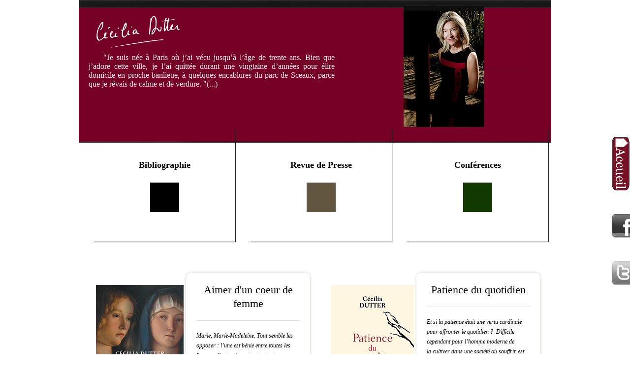

--- FILE ---
content_type: text/html
request_url: https://cecilia-dutter.fr/bibliographie.html
body_size: 6251
content:
<!DOCTYPE HTML>
<html>
<head>
<meta charset="utf-8">
<title>Bibliographie</title>
<link href="css/style.css" rel="stylesheet" type="text/css">
<link href="css/biblio.css" rel="stylesheet" type="text/css">
<link rel="icon" href="http://cecilia-dutter.fr/fav.png" />
<meta http-equiv="X-UA-Compatible" content="chrome=1">
        <meta name="description" content="Cécilia Dutter Auteur" />
        <meta name="keywords" lang="fr" content="auteur, critique littéraire, service littéraire, revue littéraire, lame de fond, La dame de ses pensées, des échappées belles, Et que le désir soit, Etty Hillesum, Une présence incertaine, Camille Laurens, le salon littéraire, le magazine des livres, Conseils de séduction à l'usage des hommes de mauvaise volonté, Zeina Bacha Posh, Patience du quotidien, l'amoureuse, Aimer d'un coeur de femme" />
        <meta http-equiv="Content-Language" content="fr" />
        <meta http-equiv="Content-Script-Type" content="text/javascript" />
        <meta name="author" content="ekind agence de communication" />
  		<meta name="viewport" content="width=device-width, initial-scale=1.0" />

<!--[if lt IE 9]>
 <script src="js/html5shiv.js"></script>

 <script src="js/html5shiv-printshiv.js"></script>
 <![endif]-->
<script type="text/javascript">

  var _gaq = _gaq || [];
  _gaq.push(['_setAccount', 'UA-35364168-1']);
  _gaq.push(['_trackPageview']);

  (function() {
    var ga = document.createElement('script'); ga.type = 'text/javascript'; ga.async = true;
    ga.src = ('https:' == document.location.protocol ? 'https://ssl' : 'http://www') + '.google-analytics.com/ga.js';
    var s = document.getElementsByTagName('script')[0]; s.parentNode.insertBefore(ga, s);
  })();

</script>
<script src="free_validation.js"></script>
<link href="css/screen.css" rel="stylesheet" type="text/css">

</head>

<body>
<div class="pagecontainer">
<div class="cssfloatmenu3">
<a href="http://cecilia-dutter.fr" title="accueil"><img src="images/accueil.png" width="36" height="110" alt="accueil"></a><br><br><A href="http://www.facebook.com/sharer.php?u=www.cecilia-dutter.fr&t=Cécila Dutter"><IMG border=0 alt=FACEBOOK align=top src="images/fb.png" width=36 height=36></A><br><br><a href="http://twitter.com/share?url=http://cecilia-dutter.fr&text=Cécila Dutter" class="twitter-share-button" data-url="http://www.cecilia-dutter.fr" data-via="Cécila Dutter"><IMG border=0 alt=TWITTER align=top src="images/tw.png" width=36 height=36></A></div>

<header>

  <div class="enter">
    <div class="steeps">
      <h1><a href="index.html" title="accueil"><img src="images/cecilia-ok.png" width="207" height="82" border="0"></a></h1>
      
      <p>"Je suis née à Paris où j’ai vécu jusqu’à l’âge de trente ans. Bien que j’adore cette ville, je l’ai quittée durant une vingtaine d’années pour élire domicile en proche banlieue, à quelques encablures du parc de Sceaux, parce que je rêvais de calme et de verdure. "(...)</p>
    
      <div class="readm"></div></div>
  
    <div class="null">
     </div>
  
  </div>

</header>
<div class="container-main">
<section>
  <div class="st1">
  <h1>Bibliographie</h1>
  <figure> <a href="bibliographie.html"><img src="images/icon1.png" width="59" height="60" alt="Register"></a>
    <figcaption></figcaption> 
      </figure>
  </div>
<div class="st1">
  <h1>Revue de Presse</h1>
  <figure> <a href="revue.html"><img src="images/icon_3.png" width="59" height="60" alt="Register"></a>
    <figcaption></figcaption> 
      </figure>
</div>
<div class="st1">
  <h1>Conférences</h1>

  <figure> <a href="conferences.html/"><img src="images/icon_2.png" width="59" height="60" alt="Register"></a>
    <figcaption></figcaption> 
      </figure>
</div>
</section>
<article>
<h1>&nbsp;</h1>
			<div id="main_content">
            <div class="single_post"><!--single post container-->
               <articlep>
				<div class="float">
					<figurep> <a href="biblio/aimer-dun-coeur-de-femme.html"><img src="coeur-de-femme/biblio.jpg" alt="patience" width="178" height="267" /></a>
					</figurep>
					<footere>
						<ul>
							<li>
							  <time datetime="2013-04-14" pubdate>08-02-2024</li>
							<li><a href="https://www.fnac.com/a18696263/C-Dutter-Aimer-d-un-coeur-de-femme-en-dialogue-avec-marie-et-marie-ma" title="fnac" target="_blank">Commander</a></li>
							<li></li>
						</ul>
					</footere>
				</div>
				
				<div class="art">
				  <header class="post_head">
						<h2>Aimer d'un coeur de femme</h2>
                       
				  </header>
				  <p><em>Marie, Marie-Madeleine. Tout semble les opposer : l’une est bénie entre toutes les femmes, l’autre, bannie entre toutes. Pourtant, ce sont aussi deux sœurs en humanité, unies par leur lien singulier avec le Christ.
...</em></p>
					<span class="more"><a href="biblio/aimer-dun-coeur-de-femme.html" target="_parent">Tout savoir</a></span>
				</div>
				</articlep>
			
			</div>
            <div class="single_post"><!--single post container-->
               <articlep>
				<div class="float">
					<figurep>
						<img src="images/01_2022/Patience_quotidien_biblio.png" alt="patience" />
					</figurep>
					<footere>
						<ul>
							<li>
							  <time datetime="2013-04-14" pubdate>20-01-2022</time></li>
							<li><a href="https://livre.fnac.com/a16320543/Cecilia-Dutter-Patience-du-quotidien" title="fnac" target="_blank">Commander</a></li>
							<li></li>
						</ul>
					</footere>
				</div>
				
				<div class="art">
				  <header class="post_head">
						<h2>Patience du quotidien</h2>
                       
				  </header>
				  <p><em>Et si la patience était une vertu cardinale pour affronter le quotidien ? 
				  Difficile cependant pour l&rsquo;homme moderne de la cultiver dans une société où souffrir est un gros mot, où la vitesse nous gouverne et où l&rsquo;attente, perçue comme un affront...</em></p>
					<span class="more"><a href="biblio/patience-du-quotidien.html" target="_parent">Tout savoir</a></span>
				</div>
				</articlep>
			
			</div>
            <div class="single_post"><!--single post container-->
               <articlep>
				<div class="float">
					<figurep>
						<img src="images/Etty-voix-poche-biblio.gif" alt="flannery o connor" />
					</figurep>
					<footere>
						<ul>
							<li>
							  <time datetime="2013-04-14" pubdate>18-06-2020</time></li>
							<li><a href="https://www.fnac.com/SearchResult/ResultList.aspx?SCat=0%211&Search=etty+hillesum+une+voix+dans+la+nuit+tallandier+texto+poche&sft=1&sa=0" title="fnac" target="_blank">Commander</a></li>
							<li></li>
						</ul>
					</footere>
				</div>
				
				<div class="art">
				  <header class="post_head">
						<h2>Une voix dans la nuit</h2>
                       
				  </header>
				  <p><em>
  Au cœur des Pays-Bas occupés, une voix s’élève face à la barbarie nazie. Cette voix est celle d’Etty Hillesum, jeune femme juive, dont le journal intime et ...</em></p>
					<span class="more"><a href="biblio/une-voix-reedition.html" target="_parent">Tout savoir</a></span>
				</div>
				</articlep>
			
			</div>
            <div class="single_post"><!--single post container-->
               <articlep>
				<div class="float">
					<figurep>
						<img src="lamoureuse/Amoureuse-biblio.png" alt="flannery o connor" width="164" height="264" />
					</figurep>
					<footere>
						<ul>
							<li>
							  <time datetime="2013-04-14" pubdate>26-08-2021</time></li>
							<li><a href="https://livre.fnac.com/a15952961/Cecilia-Dutter-L-amoureuse?Origin=fnac_google" title="fnac" target="_blank">Commander</a></li>
							<li></li>
						</ul>
					</footere>
				</div>
				
				<div class="art">
				  <header class="post_head">
						<h2>L'amoureuse<br> Le roman de Marie-Madeleine
</h2>
                       
				  </header>
				  <p><em>
  Jeune fille rebelle, Marie-Madeleine fuit le domicile parental pour devenir l’une des plus célèbres courtisanes de Palestine. Après avoir brûlé sa jeunesse, elle part à la encontre d’un prophète  ...</em></p>
					<span class="more"><a href="biblio/lamoureuse.html" target="_parent">Tout savoir</a></span>
				</div>
				</articlep>
			
			</div>
            <div class="single_post"><!--single post container-->
               <articlep>
				<div class="float">
					<figurep>
						<img src="images/visuel-de-couv-La-loi-du-pere-biblio.png" alt="flannery o connor" />
					</figurep>
					<footere>
						<ul>
							<li>
							  <time datetime="2013-04-14" pubdate>14-03-2019</time></li>
							<li><a href="https://www.fnac.com/SearchResult/ResultList.aspx?SCat=0%211&Search=la+loi+du+pere+cecilia+dutter&sft=1&sa=0" title="fnac" target="_blank">Commander</a></li>
							<li></li>
						</ul>
					</footere>
				</div>
				
				<div class="art">
				  <header class="post_head">
						<h2>La loi du père</h2>
                       
				  </header>
				  <p><em>
  C’est l’histoire d’une rencontre manquée entre un père et sa fille. A travers ce récit intime et bouleversant, Cécilia Dutter plonge dans ses souvenirs et relit son histoire familiale chaotique, ...</em></p>
					<span class="more"><a href="biblio/la-loi-du-pere.html" target="_parent">Tout savoir</a></span>
				</div>
				</articlep>
			
			</div>
            
            
               <div class="single_post"><!--single post container-->
               <articlep>
				<div class="float">
					<figurep>
						<img src="images/Vivre-libre-avec-Etty-Hillesum_biblio.png" alt="flannery o connor" />
					</figurep>
					<footere>
						<ul>
							<li>
							  <time datetime="2013-04-14" pubdate>01-03-2018</time></li>
							<li><a href="https://livre.fnac.com/a11280755/Cecilia-Dutter-Vivre-libre-avec-Etty-Hillesum" title="fnac" target="_blank">Commander</a></li>
							<li></li>
						</ul>
					</footere>
				</div>
				
				<div class="art">
				  <header class="post_head">
						<h2>Vivre libre avec Etty Hillesum</h2>
                       
					</header>
					<p><em>
Etty Hillesum fascine par sa soif de liberté et d’absolu, son intelligence des êtres et des événements. Cette jeune hollandaise juive au tempérament de feu meurt à Auschwitz à l’âge de 29 ans ...</em></p>
					<span class="more"><a href="biblio/vivre-libre-avec-etty.html" target="_parent">Tout savoir</a></span>
				</div>
				</articlep>
			
			</div> 
            
            
            
                 <div class="single_post"><!--single post container-->
               <articlep>
				<div class="float">
					<figurep>
						<img src="images/a-toi-ma-fille-biblio.png" alt="flannery o connor" />
					</figurep>
					<footere>
						<ul>
							<li>
							  <time datetime="2013-04-14" pubdate>30-03-2017</time></li>
							<li><a href="http://livre.fnac.com/a10295450/Cecilia-Dutter-Lettre-a-ma-fille" title="fnac" target="_blank">Commander</a></li>
							<li></li>
						</ul>
					</footere>
				</div>
				
				<div class="art">
				  <header class="post_head">
						<h2>A toi, ma fille</h2>
                        <p>Lettres</p>
					</header>
					<p><em>
A travers ce recueil de lettres au ton résolument intimiste, empreint de tendresse et d’affection, une mère s’adresse à sa fille au seuil de sa majorité afin de lui rappeler les valeurs essentielles sur lesquelles prendre appui  ...</em></p>
					<span class="more"><a href="biblio/a-toi-ma-fille.html" target="_parent">Tout savoir</a></span>
				</div>
				</articlep>
			
			</div>          
            
            
                 <div class="single_post"><!--single post container-->
               <articlep>
				<div class="float">
					<figurep>
						<img src="images/Flannery-O-Connor-biblio.png" alt="flannery o connor" />
					</figurep>
					<footere>
						<ul>
							<li>
							  <time datetime="2013-04-14" pubdate>20-03-2016</time></li>
							<li><a href="http://livre.fnac.com/a9415241/Cecilia-Dutter-Flannery-O-Connor" title="fnac" target="_blank">Commander</a></li>
							<li></li>
						</ul>
					</footere>
				</div>
				
				<div class="art">
				  <header class="post_head">
						<h2>Flannery O' Connor</h2>
					</header>
					<p><em>Flannery O’Connor
Dieu et les gallinacés
L’Amérique. Le Sud. Les Blancs, les Noirs et comme un goût d’Apocalypse. C’est dans ces lieux âpres et retirés que se déroule la vie de Flannery O’Connor
(1925-1964),  ...</em></p>
					<span class="more"><a href="biblio/flannery-o-connor.html" target="_parent">Tout savoir</a></span>
				</div>
				</articlep>
			
			</div>
                            <div class="single_post"><!--single post container-->

				<articlep>
				<div class="float">
					<figurep>
						<img src="images/ZeinaBachaBIBLIO.jpg" alt="zeina" />
					</figurep>
					<footere>
						<ul>
							<li>
							  <time datetime="2013-04-14" pubdate>20-08-2015</time></li>
							<li><a href="http://livre.fnac.com/a8620040/Cecilia-Dutter-Bacha-posh#/a8620040/Cecilia-Dutter-Bacha-posh" title="fnac" target="_blank">Commander</a></li>
							<li></li>
						</ul>
					</footere>
				</div>
				
				<div class="art">
				  <header class="post_head">
						<h2>Zeina, Bacha Posh</h2>
					</header>
					<p><em>N&eacute;e &agrave; Kaboul, Zeina n&rsquo;a que trois ans &agrave; la mort de son p&egrave;re. Selon une coutume ancestrale, elle sera une bacha posh, une fille d&eacute;guis&eacute;e en gar&ccedil;on, seul moyen de survivre &agrave; la honte d&rsquo;une famille de femmes dans un pays o&ugrave; elles ...</em></p>
					<span class="more"><a href="biblio/Zeina_Bacha_Posh.html" target="_parent">Tout savoir</a></span>
				</div>
				</articlep>
			
			</div>
            
                <div class="single_post"><!--single post container-->
				<articlep>
				<div class="float">
					<figurep>
						<img src="images/15-b.jpg" alt="séduction" />
					</figurep>
					<footere>
						<ul>
							<li>
							  <time datetime="2013-04-14" pubdate>15-01-2015</time></li>
							<li><a href="http://livre.fnac.com/a7772003/Cecilia-Dutter-Conseils-de-seduction-a-l-usage-des-hommes-de-mauvaise-volonte" title="fnac" target="_blank">Commander</a></li>
							<li></li>
						</ul>
					</footere>
				</div>
				
				<div class="art">
					<header class="post_head">
						<h2>Conseils de séduction à l'usage des hommes de bonne volonté</h2>
					</header>
					<p><em> Quelle femme n’a pas rêvé de donner des conseils caustiques et insolents aux hommes de très mauvaise volonté que le hasard facétieux a placés sur sa route ? Pour mieux se moquer des « affreux » travers masculins, ...</em></p>
					<span class="more"><a href="biblio/conseils-de-seduction.html" target="_parent">Tout savoir</a></span>
				</div>
				</articlep>
			
			</div>
        
            
            <div class="single_post"><!--single post container-->
				<articlep>
				<div class="float">
					<figurep>
						<img src="images/12_b.jpg" alt="coeur universel" />
					</figurep>
					<footere>
						<ul>
							<li>
							  <time datetime="2013-04-14" pubdate>05-11-2013</time></li>
							<li><a href="http://livre.fnac.com/a6149960/Cecilia-Dutter-Etty-Hillesum-regards-croises" title="fnac" target="_blank">Commander</a></li>
							<li></li>
						</ul>
					</footere>
				</div>
				
				<div class="art">
					<header class="post_head">
						<h2>Un coeur universel</h2>
					</header>
					<p><em>« Quelle figure est plus proche de nous que celle d’Etty Hillesum (1914-1943) ? Par la force de son écriture, par sa générosité, par sa quête affective et spirituelle, cette jeune<br>
					  femme juive néerlandaise nous parle au plus profond. Auteur d’un journal.. » ...</em></p>
					<span class="more"><a href="biblio/regards-H-hyllesum.html" target="_parent">Tout savoir</a></span>
				</div>
				</articlep>
			
			</div>
            <div class="single_post"><!--single post container-->
				<articlep>
				<div class="float">
					<figurep>
						<img src="biblio/images/SAVA_COUV_POCHE-mini.jpg" alt="test" />
					</figurep>
					<footere>
						<ul>
							<li>
							  <time datetime="2013-04-14" pubdate>31-01-2013</time></li>
							<li><a href="http://livre.fnac.com/a5101676/Cecilia-Dutter-Savannah-dream" title="fnac" target="_blank">Commander</a></li>
							<li>Edition Milady</li>
							<li> Poche/ <a href="http://livre.fnac.com/a8983499/Cecilia-Dutter-Savannah-dream#int=NonApplicable|8983499|NonApplicable|L1" title="fnac" target="_blank">ACHETER</a></li>
						</ul>
					</footere>
				</div>
				
				<div class="art">
					<header class="post_head">
						<h2>Savannah dream</h2>
					</header>
					<p><em>« Quand Julien croise le regard de Maud, il sait qu&rsquo;il ne pourra pas lui r&eacute;sister. Ni lui &eacute;chapper. Ce sociologue fran&ccedil;ais vient<br>
d&rsquo;accepter un poste &agrave; la direction d&rsquo;un grand groupe aux &Eacute;tats-Unis, o&ugrave; sa femme et ses deux enfants le rejoignent.. » ...</em></p>
					<span class="more"><a href="biblio/savannah_dream.html" target="_parent">Tout savoir</a></span>
				</div>
				</articlep>
			
			</div>
            <div class="single_post"><!--single post container-->
				<articlep>
				<div class="float">
					<figurep>
						<img src="images/170.jpg" alt="lame de fond" />
					</figurep>
					<footere>
						<ul>
							<li><time datetime="2010-04-14" pubdate>2012</time></li>
							<li><a href="http://livre.fnac.com/a4012654/Cecilia-Dutter-Lame-de-fond" title="fnac" target="_blank">Acheter</a></li>
							<li><a href="https://www.editionsvdb.fr/livres-gros-caracteres/lame-de-fond" title="VDB édition" target="_blank">et édition gros caractères</a></li><li>Edition Milady</li>
							<li> Poche/ <a href="#1" title="fnac" target="_blank">ACHETER</a></li>
						</ul>
					</footere>
				</div>
				
				<div class="art">
					<header class="post_head">
						<h2>Lame de fond</h2>
					</header>
					<p><em>« Il était temps pour moi de faire le point. Je venais d’avoir quarante ans. J’avais marché une moitié de vie en sens inverse du tapis roulant. Avec habileté. Avec grâce. Je n’avais pas trébuché. C’était pire, je m’étais perdue. » ...</em></p>
					<span class="more"><a href="biblio/lame-de-fond.html" target="_parent">Tout savoir</a></span>
				</div>
				</articlep>
			
			</div>
			<div class="single_post"><!--single post container-->
				<articlep>
				<div class="float">
					<figurep>
						<img src="images/170_6.jpg" alt="une voix dans la nuit" />
					</figurep>
					<footere>
						<ul>
							<li><time datetime="2010-04-14" pubdate>2012</time></li>
							<li><a href="http://livre.fnac.com/a2901652/Cecilia-Dutter-Etty-Hillesun-une-voix-dans-la-nuit" title="fnac" target="_blank">Acheter</a></li>
							<li></li>
						</ul>
					</footere>
				</div>
				
				<div class="art">
					<header class="post_head">
						<h2>Etty Hillesum, une voix dans la nuit</h2>
					</header>
					<p><em>« La force essentielle consiste à sentir au fond de soi, jusqu’à la fin, que la vie a un sens, qu’elle est belle, que l’on a réalisé ses virtualités au cours d’une existence qui était bonne, telle qu’elle était. »...</em></p>
					<span class="more"><a href="biblio/etty-hyllesum.html" target="_parent">Tout savoir</a></span>					
				</div>
				</articlep>
			</div>
            <div class="single_post"><!--single post container-->
				<articlep>
				<div class="float">
					<figurep>
						<img src="images/153.jpg" alt="test" />
					</figurep>
					<footere>
						<ul>
							<li><time datetime="2010-04-14" pubdate>2012</time></li>
							<li><a href="http://livre.fnac.com/a3602091/Cecilia-Dutter-Desir-en-correspondance" title="fnac" target="_blank">Acheter</a></li>
							<li></li>
						</ul>
					</footere>
				</div>
				
				<div class="art">
					<header class="post_head">
						<h2>Et que le désir soit</h2>
					</header>
					<p>
Deux écrivains d’âge, de sexe, et de parcours différents engagent un dialogue sur le thème du désir. Ami, confident, confesseur, chacun se dévoile en toute franchise au travers d’une correspondance qui se veut conversation à laquelle le lecteur, ...</p>
					<span class="more"><a href="biblio/et-que-le-desir-soit.html" target="_parent">Tout savoir</a></span>					
				</div>
				</articlep>
	</div>
            <div class="single_post"><!--single post container-->
				<articlep>
				<div class="float">
					<figurep>
						<img src="images/170d.jpg" alt="la dame de ses pensées" />
					</figurep>
					<footere>
						<ul>
							<li><time datetime="2010-04-14" pubdate>2012</time></li>
							<li><a href="http://livre.fnac.com/a2237573/Cecilia-Dutter-La-dame-de-ses-pensees" title="fnac" target="_blank">Acheter</a></li>
							<li></li>
						</ul>
					</footere>
				</div>
				
				<div class="art">
					<header class="post_head">
						<h2>LA DAME DE SES PENS&Eacute;ES</h2>
					</header>
					<p>Edouard, avocat parisien d'âge mûr, fin lettré, marié et père de famille, tombe fou amoureux d'Alice, une psychologue amie de sa femme, de vingt ans sa cadette. Au travers d'une correspondance épicée,...</p>
					<span class="more"><a href="biblio/dame-de-ses-pensees.html" target="_parent">Tout savoir</a></span>					
				</div>
				</articlep>
			</div>
            
            <div class="single_post"><!--single post container-->
				<articlep>
				<div class="float">
					<figurep>
						<img src="images/couv-secret-biblio.jpg" width="154" height="263" alt="secrets">
					</figurep>
					<footere>
						<ul>
							<li><time datetime="2010-04-14" pubdate>2014</time>
						    4</li>
							<li><a href="http://recherche.fnac.com/SearchResult/ResultList.aspx?SCat=0%211&Search=livres+secrets+castor+astral&sft=1&sa=1#/SearchResult/ResultList.aspx?SCat=0%211&Search=livres+secrets+castor+astral&sft=1&sa=1" title="fnac" target="_blank">Acheter</a></li>
							<li></li>
					  </ul>
				  </footere>
				</div>
				
				<div class="art">				
					<header class="post_head">
						<h2>Livres Secrets</h2>
					</header>
					<p>« S’il est vrai, comme disait Max-Pol Fouchet, qu’on “devient écrivain parce qu’on aime les livres”, cet amour n’en<br>
demeure pas moins commun à tout lecteur véritable, à qui saitque les mots sont davantage que des signes, des notes ou des<br>
sons, mais des êtres vivants...</p>
					<span class="more"><a href="biblio/livres-secrets.html" target="_parent">Tout savoir</a></span>
				</div>
				</articlep>			
			</div>
            
            
			<div class="single_post"><!--single post container-->
				<articlep>
				<div class="float">
					<figurep>
						<img src="images/170_3.jpg" alt="echappées belles" />
					</figurep>
					<footere>
						<ul>
							<li><time datetime="2010-04-14" pubdate>2012</time></li>
							<li><a href="http://livre.fnac.com/a1866973/Blanche-Clervoy-Des-echappees-belles" title="fnac" target="_blank">Acheter</a></li>
							<li><a href="http://livre.fnac.com/a1983333/Blanche-Clervoy-Les-echappees-belles" title="fnac" target="_blank">Acheter Cercle Poche </a></li>
						</ul>
					</footere>
				</div>
				
				<div class="art">				
					<header class="post_head">
						<h2>Des échappées belles</h2>
					</header>
					<p>Une jeune femme plantureuse découvrant soudain l'exceptionnel pouvoir attractif de ses formes, une mère de famille harassée savourant les délices d'un massage très particulier, un homme en proie à de folles élucubrations fantasmatiques,...</p>
					<span class="more"><a href="biblio/des-echappees-belles.html" target="_parent">Tout savoir</a></span>
				</div>
				</articlep>			
			</div>
			
			<div class="single_post"><!--single post container-->
				<articlep>
				<div class="float">
					<figurep>
						<img src="images/170_4.jpg" alt="présence" />
					</figurep>
					<footere>
						<ul>
							<li><time datetime="2010-04-14" pubdate>2012</time></li>
							<li><a href="http://livre.fnac.com/a1683086/Cecilia-Dutter-Prunier-Une-presence-incertaine" title="fnac" target="_blank">Acheter</a></li>
							<li></li>
						</ul>
					</footere>
				</div>
				
				<div class="art">				
					<header class="post_head">
						<h2>Une présence incertaine</h2>
					</header>
					<p>Raphaël, handicapé moteur de naissance, relate son parcours de vie. Ni geignard, ni victime, se plaçant volontairement en position d’observateur, il pose un regard lucide sur le monde.... </p>
					<span class="more"><a href="biblio/une-presence-incertaine.html" target="_parent">Tout savoir</a></span>				
				</div>
				</articlep>			
			</div>
			
			<div class="single_post"><!--single post container-->
				<articlep>
				<div class="float">
					<figurep>
						<img src="images/170_2.jpg" alt="camille" />
					</figurep>
					<footere>
						<ul>
							<li><time datetime="2010-04-14" pubdate>2012</time></li>
							<li><a href="http://livre.fnac.com/a2748371/Collectif-Camille-Laurens" title="fnac" target="_blank">Acheter</a></li>
							<li></li>
						</ul>
					</footere>
				</div>
				
				<div class="art">
					<header class="post_head">
						<h2>Camille Laurens</h2><h2>Ouvrage collectif</h2>
					</header>
					<p>La littérature française est vivante. Des auteurs s’y révèlent, avec une œuvre dont les contours, l’univers, le style s’affirment.</p>
					<span class="more"><a href="biblio/camille-laurens.html" target="_parent">Tout savoir</a></span>					
				</div>
				</articlep>
			</div>
</article>
</div>
</div>
<footer>
  <div class="footer-wrap">
 <ul>
 <li> <a href="http://cecilia-dutter.fr">Accueil</a></li>
 <li> <a href="http://cecilia-dutter.fr/bibliographie.html">Bibliographie</a></li>
 <li><a href="http://cecilia-dutter.fr/revue.html">Revue de Presse</a></li>
 <li> <a href="http://cecilia-dutter.fr/biblio/contact.php">Contact</a></li>
  <li><a href="http://cecilia-dutter.fr/ml.html"> Mentions légales</a></li>

 </ul>
 
 
  </div>
			
			
		
       
</footer>
</body>
</html>


--- FILE ---
content_type: text/css
request_url: https://cecilia-dutter.fr/css/style.css
body_size: 3915
content:
@charset "utf-8";
/*@font-face {
	font-family: 'ripe';
src: url('ripe.eot');
src: url('ripe.otf') format('truetype'),
     url('ripe.woff') format('woff'),
     url('ripe.eot?#iefix') format('embedded-opentype'),
     url('ripe.svg#Arial, Helvetica, sans-serif') format('svg');
font-weight: normal;
font-style: normal;

}*/

	



abbr, acronym, address, applet, audio,
b, center, canvas, caption, cite, code, command,
datalist, dd, del, details, dfn, dl, dt, 
em, embed, fieldset, figcaption, figure, font, footer, form,h1, 
h2, h3, h4, h5, header, hgroup, html,
i, iframe, ins, 
kbd, 
keygen,
label, legend, 
meter,
ol, output,
p, pre, progress,
q, 
s, samp, small, span, source, strike, strong, sub, sup,
table, tbody, tfoot, thead, th, tr, tdvideo, tt,
u, 
var{
	border: none;
	font-size: 100%;
	margin: 0;
	padding: 0;
	border: 0;
	outline: 0;
	vertical-align: top;
	height: auto;
	text-decoration: none;
}
object {
	border: none;
	font-size: 100%;
	margin: 0;
	padding: 0;
	border: 0;
	outline: 0;
	vertical-align: top;
	height: 20px;
	text-decoration: none;
}

ol, ul {
	list-style: none;
}
a { text-decoration:none;}
blockquote, q {
	quotes: none;
}
table, table td { 
	padding:0;
	border:none;
	border-collapse:collapse;
}
img {
	vertical-align:top;
	margin-top:25px; 
	
}
embed { 
	vertical-align:top;
}
article, figure {
	margin: 0;
	padding: 0;
	border: 0;
	list-style: none;
	text-decoration: none;
}
	
.cssfloatmenu3 {
	right: 0;
	top: 35%;
	position: fixed;
	font-size: 20px;
	color: #000;
	width: 38px;
	height: auto;
		border:none;

}	
.cssfloatmenu3 img{
		width: auto;
	height: auto;
	border:none;

}

body {
	margin: 0px;
	padding: 0px;
	
	background-position: top;
	background-repeat: repeat-x;
	background-color: rgb(255,255,255);
}

.float {
		float:left;
	}

h6 {
	text-align: center;
	float: left;
	color: rgb(238,238,238);
	font-family: Arial, Helvetica, sans-serif;
	/*text-shadow: 1px 1px 1px rgb(48, 48, 48);*/
	text-decoration: none;
	font-size:12px;
}
img {
	vertical-align: top;
	alignment-adjust: middle;
}
.readm h6
{
	width: auto;
	height: auto;
	text-align: center;
	text-decoration: none;
		position: relative;
		display:block;
	color:#7b0f31;
	padding-left:5px;
	padding-right:5px;
-moz-box-shadow: 0px 0px 10px #343434;
-webkit-box-shadow: 0px 0px 10px #343434;
-o-box-shadow: 0px 0px 10px #343434;
box-shadow: 0px 0px 10px #343434;
-moz-border-radius: 10px;
-webkit-border-radius: 10px;
border-radius: 10px;
border: 1px solid #656565;
background:#cfcfcf;
filter: progid:DXImageTransform.Microsoft.gradient(startColorstr="#cfcfcf", endColorstr="#ffffff"); /* Pour IE seulement et mode gradient à linear */
background-image: -webkit-gradient(linear, left top, left bottom, from(#cfcfcf), to(#ffffff));
background-image: -moz-linear-gradient(top center, #cfcfcf, #ffffff);
background-image: -o-linear-gradient(top, #cfcfcf, #ffffff); /*uniquement en mode linear*/
	vertical-align: middle;
}
.readm h7
{
	width: auto;
	height: auto;
	text-align: right;
	text-decoration: none;
	position: right;
	display: inline;
	color: #7b0f31;
	padding-left: 5px;
	padding-right: 5px;
	-moz-box-shadow: 0px 0px 10px #343434;
	-webkit-box-shadow: 0px 0px 10px #343434;
	-o-box-shadow: 0px 0px 10px #343434;
	box-shadow: 0px 0px 10px #343434;
	-moz-border-radius: 10px;
	-webkit-border-radius: 10px;
	border-radius: 10px;
	border: 1px solid #656565;
	background: #cfcfcf;
filter: progid:DXImageTransform.Microsoft.gradient(startColorstr="#cfcfcf", endColorstr="#ffffff"); /* Pour IE seulement et mode gradient à linear */
	background-image: -webkit-gradient(linear, left top, left bottom, from(#cfcfcf), to(#ffffff));
	background-image: -moz-linear-gradient(top center, #cfcfcf, #ffffff);
	background-image: -o-linear-gradient(top, #cfcfcf, #ffffff); /*uniquement en mode linear*/
	vertical-align: bottom;
}
.pagecontainer top {
	margin: auto;
	height: 75px;
	width: 100%;
	position: relative;
	display: block;
}
header {
}



.enter {
	background-image: url(../images/bg-enter.jpg);
	margin: auto;
	height: 290px;
	width: 960px;
	position: relative;
	/* [disabled]box-shadow: 0 25px 20px -30px #000000; */
	/* [disabled]overflow: hidden; */
}

.pagecontainer {
	margin: auto;
	width: 100%;
	position: relative;}

.container-main {
		margin: auto;
	width: 960px;
	position: relative;
}

.pagecontainer .container-main section {
		/*background-image:url(../images/41.png);*/
	background-repeat:no-repeat;

	display: block;
	margin: auto;
	float: left;
	width: 960px;
	position: relative;
}
.null {
	float: left;
	height: 270px;
	width: 25%;
	margin-right: 4px;
	margin-bottom: 4px;
	margin-left: 200px;
	position: relative;
	background-image: url(../images/5.png);
	background-repeat: no-repeat;
	left: 0px;
	background-position: right;
}
.steeps {
	float: left;
	width: 40%;
	position: relative;
	left: 20px;
}
.steeps h1 {
	color: rgb(221,221,221);
	font-size: 40px;
	/*text-shadow: 2px 1px 1px rgb(0,0,0);*/
	margin-left: 0px;
	font-family: Georgia, "Times New Roman", Times, serif;
}
.enter h3 {
	display: block;
	float: left;
	height: 70px;
	width: 600px;
	margin-top: 10px;
	margin-left: 50px;
	padding-left: 30px;
	position: relative;
}
.enter p {
	float: left;
	width: 500px;
	height: 90px;
	position: relative;
	color: rgb(238,238,238);
	text-indent: 30px;
	font-family: Georgia, "Times New Roman", Times, serif;
	text-align: justify;
	margin-top: 1px;	/*text-shadow: 1px 1px 1px rgb(48, 48, 48);*/
}
.container {
	width: 100%;
	position: relative;
	display: block;
	top: 6em;
	left: -270px;
	background-color: #333;
}
.st1 {
	display: block;
	float: left;
	height: 196px;
	width: 30%;
	font-size:18px;
	position: relative;
	background-image: url(../images/st1.png);
	background-repeat: no-repeat;
	margin-left: 30px;
	top: -30px;
	text-align: center;
	color: rgb(0,0,0);
	box-shadow: 1px 1px 1px rgb(34,34,34);
	-moz-box-shadow: 1px 1px 1px #222;  
-webkit-box-shadow: 1px 1px 1px #222;
	 border-top-right-radius:1px 1px 1px #222;
	vertical-align: 20px;
	padding-top: 35px;
}
.social{
	padding: 0;
	margin-top:50px;
	width: 435px;
	height: 70px;
	margin: 180px auto 30px auto;
}
.social li{
	float: left;
	list-style-type: none;
}
.social li a{
    display: block;
    width: 68px;
    height: 70px;
    margin: 0 2px;
    outline: none;
	position: relative;
	z-index: 2;
    background: transparent url(../images/growcase_the_social_gunman_icons.png) no-repeat top left;
    text-indent: -9000px;
}
/*.social li .tt-forrst{
    background-position: -340px 0px;
}
.social li .tt-dribbble{
    background-position: -136px 0px;
}

.social li .tt-gplus{
    background-position: 0px 0px;
}
*/
.social li .tt-twitter{
    background-position: -68px 0px;
}
.social li .tt-facebook{
    background-position: -204px 0px;
}
.social li .tt-linkedin{
    background-position: -272px 0px;
}
.social li a span{
	width: 80px;
	height: auto;
	padding: 10px;
	left: 50%;
	margin-left: -55px;
	font-family: 'Alegreya SC', Georgia, serif;
	font-weight: 400;
	font-style: italic;
	font-size: 14px;
	color: #EEEEEE;
	text-shadow: 1px 1px 1px rgba(0, 0, 0, 0.1);
	text-align: center;
	border: 5px solid #fff;
	background: rgba(255,255,255,0.5);
	text-indent: 0px;
	position: absolute;
	pointer-events: none;
	bottom: -40px;
	opacity: 1;
	box-shadow: 0px 1px 2px rgba(0,0,0,0.1);
	-webkit-transition: all 0.3s ease-in-out;
	-moz-transition: all 0.3s ease-in-out;
	-o-transition: all 0.3s ease-in-out;
	-ms-transition: all 0.3s ease-in-out;
	transition: all 0.3s ease-in-out;
	-webkit-transform: rotate(0deg) scale(0);
	-moz-transform: rotate(0deg) scale(0);
	-o-transform: rotate(0deg) scale(0);
	-ms-transform: rotate(0deg) scale(0);
	transform: rotate(0deg) scale(0);
}
.social li a:hover span{
	opacity: 0.9;
	bottom: 100px;
	-webkit-transform: rotate(-90deg) scale(1);
	-moz-transform: rotate(-90deg) scale(1);
	-o-transform: rotate(-90deg) scale(1);
	-ms-transform: rotate(-90deg) scale(1);
	transform: rotate(-90deg) scale(1);
}

section .st1 h1 {
	padding-top: 30px;
	font-family: Georgia, "Times New Roman", Times, serif;
	color: #000;
}
@media only screen and (max-device-width:980px) {
section .st1 h1 {
	font-family: Georgia, "Times New Roman", Times, serif;
	color: #000;

}
}
.st1 figure img {
	margin-top: 25px;
}
.st1 figure a img {
	border-top-width: 0px;
	border-right-width: 0px;
	border-bottom-width: 0px;
	border-left-width: 0px;
}
.st1 figure a img:hover {
-moz-border-radius: 50px;
-webkit-border-radius: 50px;
border-radius: 50px;
/*IE 7 AND 8 DO NOT SUPPORT BORDER RADIUS*/
-moz-box-shadow: 0px 0px 5px #000000;
-webkit-box-shadow: 0px 0px 5px #000000;
box-shadow: 0px 0px 5px #000000;
/*IE 7 AND 8 DO NOT SUPPORT BLUR PROPERTY OF SHADOWS*/
opacity: 0.79;
-ms-filter: progid: DXImageTransform.Microsoft.Alpha(Opacity = 79);
/*-ms-filter must come before filter*/
filter: alpha(opacity = 79);
/*INNER ELEMENTS MUST NOT BREAK THIS ELEMENTS BOUNDARIES*/
/*All filters must be placed together*/
}
nav{
	position: relative;
	width: 160px;
	margin-top: 20px;
	z-index: 20;
}

#nav{
	display: block;
	font-family: 'PT Sans', Helvetica, sans-serif;
	font-weight: bold;
	font-size: 13px;
	margin-top: 10px;
	margin-bottom: 8px;
	padding-top: 15px;
}



#nav>li{
	display: block;
}
	
#nav>li.current_page_item>a,
#nav>li.current-menu-item>a{
	border-top: 1px solid #484848;
	border-bottom: 1px solid #484848;
}

#nav>li:hover>a{

}

#nav>li>a{
	display: block;
	width: 150px;
	padding: 5px 0px 6px 0px;
	color: #625640;
	text-decoration: none;
}

#nav>li>a>.subheader{
	display: block;
	font-family:  'PT Sans', Helvetica, sans-serif;
	font-weight: 200;
	font-size: 11px;
	margin-top: 0px;
}


/* SUB NAV ------------------------------------------------------------*/


#nav .sfHover ul{
	display: block;
	margin-top: 10px;
	margin-bottom: 10px;
	font-family:  'PT Sans', Helvetica, sans-serif;
	font-weight: lighter;
	font-size: 11px;

}

#nav .sfHover  ul li a{
	color: #484848;
}

#nav .sfHover  ul li{
	padding: 7px 0px;;
}

#nav .sfHover  ul li:hover{
	
}

#nav .sfHover  ul li:hover a{
	text-decoration: underline;
}


#nav .sfHover  ul a{
	padding-left: 10px;
}




	
	
.button {
	background-color: #7B0F31;
	background-image: -moz-linear-gradient(center top , #B6D3F4, #5483B8) !important;
	border: 1px solid #7B0F31 !important;
	border-radius: 18px 18px 18px 18px;
	box-shadow: 0 1px 1px white inset, 0 3px 3px rgba(0, 0, 0, 0.6);
	color: white !important;
	display: inline-block;
	font: 600 12px "Lucida Grande",Sans-Serif;
	position: relative;
	text-decoration: none;
	text-shadow: 0 -1px 0 rgba(0, 0, 0, 0.3);
	padding-top: 3px;
	padding-right: 15px;
	padding-bottom: 3px;
	padding-left: 15px;
	margin: 0;
	top: 10px;
}
.button:hover {
	box-shadow: 0 2px 6px white inset, 0 3px 3px rgba(0, 0, 0, 0.6);
	position: relative;
	top: 10px;
}
article {
	display: block;
	float: left;
	width: 990px;
	position: relative;
}
article support{
	margin: 0px;
	float: left;
	width: 40%;
	font-family: Georgia, "Times New Roman", Times, serif;
	position: relative;
	top: auto;
	color: #750025;
	padding-top: 0px;
	padding-right: 0px;
	padding-bottom: 5px;
	padding-left: 5px;
	margin-left: 10px;	/*box-shadow: 0 25px 20px -30px #000000;*/
	margin-right: 30px;
}
article support p{
	color: #000;
}
article support h1{
	font-size: 17px;
	color: #750025;
}
.button:active {
    box-shadow: 0 2px 6px white inset, 0 1px 1px rgba(0, 0, 0, 0.6);
    top: 2px;
}
.btn, input[type="submit"], button {
    background: none repeat scroll 0 0%, -moz-linear-gradient(#CCCCCC, #B3B3B3) repeat scroll 0 0 transparent;
    border: 1px solid rgba(45, 45, 45, 0.5);
    border-radius: 5px 5px 5px 5px;
    box-shadow: 0 1px 0 rgba(255, 255, 255, 0.4), 0 1px 0 rgba(255, 255, 255, 0.4) inset;
    color: #444444;
    display: inline-block;
    font-weight: 300;
    line-height: 20px;
    margin: 3px 0;
    padding: 9px 15px 7px;
    /*text-shadow: 0 1px 0 rgba(255, 255, 255, 0.4);*/
    float: right;
}
.btn:hover, input[type="submit"]:hover, button:hover {
	background: none repeat scroll 0 0%, -moz-linear-gradient(#B3B3B3, #CCCCCC) repeat scroll 0 0 transparent;
	box-shadow: 0 1px 0 rgba(255, 255, 255, 0.4), 0 2px 1px rgba(32, 32, 32, 0.2) inset;
	color: #444444;
	text-decoration: none;
	float: right;
}
.sbtn {
	border-radius: 3px 3px 3px 3px;
	font-size: 11px !important;
	font-weight: bold;
	text-transform: uppercase;
	float: left;
	padding-top: 1px;
	padding-right: 3px;
	padding-bottom: 0;
	padding-left: 3px;
}article support form .cffree:hover {
	color:#750025;
	-moz-transition: all 0.8s ease-out 0s;
}


featuresites {
	display: table-cell;
	float: right;
	height: auto;
	width: 450px;
	position: relative;
	/* [disabled]top: 20px; */
}
featuresites2 {
	display: block;
	float: right;
	height: 800px;
	width: 400px;
	position: relative;
	/* [disabled]text-decoration: none; */
	margin-top: 20px;
}
featuresites3 {
	background-repeat: no-repeat;
	display: block;
	float: right;
	height: 700px;
	width: 300px;
	position: relative;
	top: 20px;
	text-decoration: none;
}
featuresites img {
	float: left;
	margin-right: 3px;
	margin-bottom: 3px;
	margin-left: 3px;
	box-shadow: 0 15px 20px -20px #000000;
	/*border: 1px inset rgb(238,238,238);*/
	margin-top: 9px;
}
featuresites h1 {
	color: #750025;
	margin-left: 0px;
	font-family: Georgia, "Times New Roman", Times, serif;
	/*text-shadow: 1px 1px 1px rgb(34,34,34);*/
}
featuresites2 h1 {
	color: #750025;
	margin-left: 0px;
	font-family: Georgia, "Times New Roman", Times, serif;
	/*text-shadow: 1px 1px 1px rgb(34,34,34);*/
}

featuresites h3 {
	float: left;
	width: 550px;
	margin-left: 20px;
	font-family: Georgia, "Times New Roman", Times, serif;
	text-shadow: 1px 1px 1px rgb(68,68,68);
	margin-bottom: 8px;
	padding-bottom: 15px;
	height: auto;
}
}

	.st4{
		margin-top:20px;
	float: left;
	height: auto;
	width: 180px.
	margin-right: 10px;
	position: relative;
	background-repeat: no-repeat;
	text-align: left;
	color: rgb(0,0,0);
}

	.st5{
	margin-top: 100px;
	float: right;
	height: 600px;
	width: 30%;
	position: relative;
	background-repeat: no-repeat;
	text-align: right;
	color: rgb(0,0,0);
	border: 1;
	border-color: #000;
}
footer {
	width: 1200px;
	height: 140px;
	background-image: url(../images/footer-bg.jpg);
	display: block;
	margin: auto;
	margin-top: 200px;
	clear: both;
	box-shadow: 0 -40px 40px -40px #000000;
}
.footer-wrap {
	height: 100px;
	width: 1200px;
	position: relative;
	margin-right: auto;
	margin-bottom: auto;
	margin-left: auto;
	top: 40px;
	font-family: 'Alegreya SC', Georgia, serif;
	background-image: url(../images/footer-bg.jpg);
	text-shadow: 1px 1px 1px rgb(68,68,68);
	-moz-border-radius-bottomright: 90px;
	-moz-border-radius-bottomleft: 90px;
}
.footer-wrap ul li {
	float: left;
	height: 15px;
	width: 120px;
	margin-right: 10px;
	margin-left: 80px;
	color: rgb(221,221,221);
	position: relative;
	display: inline;
	text-align: center;
	font-family: 'Alegreya SC', Georgia, serif;
}
featuresites figure a img {
	border-top-width: 0px;
	border-right-width: 0px;
	border-bottom-width: 0px;
	border-left-width: 0px;
}
featuresites figure a img:hover {
	box-shadow: 0 -4px 10px -4px rgb(208,208,208);
	-webkit-animation-timing-function: ease-in;
	opacity: 0.7;
	-moz-border-radius: 5px;
}
ul span {
	color: rgb(238,238,238);
}
.footer-wrap ul {
	color: rgb(238,238,238);
	text-decoration: none;
}
.footer-wrap ul span a {
	color: rgb(238,238,238);
	text-decoration: none;
	font-family: Georgia, "Times New Roman", Times, serif;
}
.footer-wrap ul span a:hover {
	color: rgb(255,102,51);
	font-family: Georgia, "Times New Roman", Times, serif;
	text-shadow: 1px 1px 1px rgb(34,34,34);
}


.footer-wrap ul li a {
	color: rgb(238,238,238);
	text-decoration: none;
	font-family: Georgia, "Times New Roman", Times, serif;
}
.footer-wrap ul li a:hover {
	color: rgb(119,0,38);
	text-decoration: none;
	font-family: 'Arial, Helvetica, sans-serif';
	text-shadow: 1px 1px 1px rgb(34,34,34);
}


--- FILE ---
content_type: text/css
request_url: https://cecilia-dutter.fr/css/biblio.css
body_size: 1992
content:
@charset "utf-8";
/* CSS Document */

/*  Reset for some default browser CSS - General */



:focus {
	outline: 0;
}

h5  {
	font-family: Georgia, Palatino, Palatino Linotype, Times, Times New Roman, serif; 
	font-weight: normal;
	text-decoration:none;
	color:#030;
	text-align:center;

} 
h2, h3 {
	font-family: Georgia, Palatino, Palatino Linotype, Times, Times New Roman, serif; 
	font-weight: normal;
				text-decoration:none;

} 

h2 {
	font-size: 22px;
	line-height: 28px;
}


	


/* Header */
	headere {
	display: block;
}
header#site_head {
	background: url(images/bck_head.jpg);
	-moz-box-shadow: inset 0px -2px 3px #480508;
	-khtml-box-shadow: inset 0px -2px 3px #480508;				
	-webkit-box-shadow: inset 0px -2px 3px #480508;
	box-shadow: inset 0px -2px 3px #480508;
	border-bottom: 1px solid #fffffb;
	height: 70px;
	width: 100%;
	display: block;
}

	.header_cont {
		width: 960px;
		margin: 0 auto;
		padding-top: 15px;
	}
	
	.header_cont h1 {
		text-indent:-9999px;
		float: left;
	}
	
	.header_cont h1 a {
		background: url(images/logo.png) no-repeat;
		width: 143px;
		height: 45px;
		display: block;
					text-decoration:none;

	}
	
	.header_cont h1 a:hover {
		background-position: 0px -45px;
	}
	
/* NAV DOCK ------------------------------------------------------------*/
#wrapper{
	display: block;
	position: relative;
	width: 1170px;
	margin:  0 auto;
	overflow: hidden;
	padding: 0px 0px;
}
#bottom-bg{
	width: 100%;
	height: 100%;
	background: url(../img/halftone-bottom.png) no-repeat bottom right fixed;
}
nav{
	position: fixed;
	width: 160px;
	margin-top: 20px;
	z-index: 20;
}

#nav{
	display: block;
	font-family:  'PT Sans', Helvetica, sans-serif;
	font-weight: bold;
	font-size: 13px;
	margin-top: 111px;
	margin-bottom: 8px;
	padding-top: 15px;
}



#nav>li{
	display: block;
}
	
#nav>li.current_page_item>a,
#nav>li.current-menu-item>a{
	border-top: 1px solid #484848;
	border-bottom: 1px solid #484848;
}

#nav>li:hover>a{

}

#nav>li>a{
	display: block;
	width: 150px;
	padding: 5px 0px 6px 0px;
}

#nav>li>a>.subheader{
	display: block;
	font-family:  'PT Sans', Helvetica, sans-serif;
	font-weight: 200;
	font-size: 11px;
	margin-top: 0px;
}


/* SUB NAV ------------------------------------------------------------*/


#nav .sfHover ul{
	display: block;
	margin-top: 10px;
	margin-bottom: 10px;
	font-family:  'PT Sans', Helvetica, sans-serif;
	font-weight: lighter;
	font-size: 11px;

}

#nav .sfHover  ul li a{
	color: #484848;
}

#nav .sfHover  ul li{
	padding: 7px 0px;;
}

#nav .sfHover  ul li:hover{
	
}

#nav .sfHover  ul li:hover a{
	text-decoration: underline;
}


#nav .sfHover  ul a{
	padding-left: 10px;
}



/* Main container */	

#main_content {	
	width: 960px;
	margin: 0 auto;
	padding-top: 15px;
}


	/* Last posts section */	
		
	.section_tit {
		clear: both;
	}
	
	.section_tit h3 {
	background: url(images/line.png) no-repeat center center;
	text-align: center;
	font-size: 34px;
	margin: 10px 0 25px 0;
	color: #770026;
	text-shadow: 1px 1px 0px #fff;
	}
	
	div.single_post {
	float: left;
	width: 447px;
	height: 365px;
	margin: 0 10px 35px 20px;
	display: block;
	}
	
		imgage {
			border: 5px solid rgb(255,255,255); /*rgba ie fix*/
			border: 5px solid rgba(255,255,255,0.75);
			-moz-border-radius: 5px;
			-khtml-border-radius: 5px;
			-webkit-box-border-radius: 5px;
			border-radius: 5px;
			-moz-box-shadow: 0px 0px 5px #c6c6bf;
			-khtml-box-shadow: 0px 0px 5px #c6c6bf;
			-webkit-box-shadow: 0px 0px 5px #c6c6bf;
			box-shadow: 0px 0px 5px #c6c6bf;
		}

		div.single_post footere {
	color: #000000;
	text-align: right;
	font-size: 10px;
		}

		div.single_post ul  {
			margin-top: 10px;
			border-right: 3px solid #dbdbd4;
		}
		
		div.single_post ul  li {
			padding: 1px 13px 1px 0px;
		}
		
		div.single_post ul  li a {
	font-weight: bold;
	color: #133902;
				text-decoration:none;

		}

		div.art {
	width: 250px;
	display: block;
	background: rgb(255,255,255); /*rgba ie fix*/
	background: rgba(255,255,255,0.75);
	border: 1px solid rgb(255,255,255); /*rgba ie fix*/
	-moz-border-radius: 10px;
	-khtml-border-radius: 10px;
	-webkit-border-radius: 10px;
	border-radius: 10px;
	border-radius: 10px;
	-moz-box-shadow: 0px 0px 5px #c6c6bf;
	-khtml-box-shadow: 0px 0px 5px #c6c6bf;
	-webkit-box-shadow: 0px 0px 5px #c6c6bf;
	box-shadow: 0px 0px 5px #c6c6bf;
	margin-left: 5px;
	overflow: auto;
	float: left;
		}
		
		div.art:hover {
			background: rgb(255,255,255); /*rgba ie fix*/
		}
		
		div.single_post header h2 {
	border-bottom: 1px solid #dbdbd4;
	margin: 20px;
	padding-bottom: 20px;
	text-align: center;
	text-decoration: none;
		}
		
		div.single_post p, section#archive p {
			padding: 0 20px;
			font-size: 12px;
			line-height: 20px;
		}
		
		span.more, span.more_arch {
			float: right;
			margin: 30px 20px 30px 0px;
		}
		
		span.more a, span.more_arch a, .about_left ul li a {
			background: #8badc2;
						text-decoration:none;
			-moz-border-radius: 15px;			
			-khtml-border-radius: 15px;	
			-webkit-border-radius: 15px;	
			border-radius: 15px;	
			padding: 8px 12px;
			color: #fff;
			text-shadow: 1px 1px 1px #546d7c;
			-moz-box-shadow: inset 0px 0px 2px #3f5867;
			-khtml-box-shadow: inset 0px 0px 2px #3f5867;	
			-webkit-box-shadow: -1px -1px 2px #3f5867; /*-webkit- inset fix*/
			box-shadow: inset 0px 0px 2px #3f5867;				
		}
		
		span.more a:hover, span.more_arch a:hover, .about_left ul li a:hover {
			background: #b8ccd7;
			text-decoration:none;
			text-shadow: none;
			-moz-box-shadow: none;			
			-khtml-box-shadow: none;			
			-webkit-box-shadow: none;
			box-shadow: none;
			-webkit-box-shadow: -1px -1px 0px #8badc2; /*-webkit- inset fix*/
		}
	
	/* Archive - Sidebar */
	
	.left_cont {
		float: left;
		width: 447px;
		margin: 0 16px 16px 16px;
	}
	
	aside {
		float: right;
		width: 447px;
		margin: 0 16px 16px 16px;
	}
	
	section#archive ol li {
		width: 385px;
		min-height: 130px;
		background: rgb(255,255,255); /*rgba ie fix*/
		background: rgba(255,255,255,0.75);
		border: 1px solid rgb(255,255,255); /*rgba ie fix*/
		-moz-border-radius: 10px;				
		-khtml-border-radius: 10px;				
		-webkit-border-radius: 10px;	
		border-radius: 10px;	
		-moz-box-shadow: 0px 0px 5px #c6c6bf;				
		-khtml-box-shadow: 0px 0px 5px #c6c6bf;				
		-webkit-box-shadow: 0px 0px 5px #c6c6bf;
		box-shadow: 0px 0px 5px #c6c6bf;			
		margin: 30px 15px 20px 15px;
		padding: 15px;
	}
	
	section#archive ol li:hover {
		background: rgb(255,255,255); /*rgba ie fix*/
	}
	
	section#archive h2 {
		font-size: 16px;
		line-height: 22px;
		margin: 0 0 10px 0;
	}
	
	section#archive figure {
		margin-right: 15px;
	}
	
	section#archive footer p {
		font-size: 10px;
		margin-top: 15px;
		text-align: right;
	}
	
	section#archive footer p a {
		color: #6f92a7;
		font-weight: bold;
					text-decoration:none;

	}
	
	section#archive footer p a:hover{
		color: #961b25;
	}
	
	aside.friends ul {
		float: left;
		padding-left: 15px;
		width: 95px;		
	}
	
	aside.friends ul li {
		margin-bottom: 10px;
		border-bottom: 1px solid #dbdbd4;
	}
	
	span.more_arch {
		font-size: 30px;
		margin: 15px 15px 10px 0;
	}	
	
	section.about, section#archive, aside.friends {
		display: block;
		overflow: auto;
		margin-bottom: 30px;
	}
	
	div.portfolio { 
		margin-bottom: 45px;
		display: block;
	}
	
	.about_right {
		float: right;
		width: 265px;
		margin-right: 15px;
	}
	
	.about_left {
		float: left;
		margin-left: 15px;
		padding-top: 5px;
	}
	
	section.about p, section.contact p  {
		font-size: 14px;
		line-height: 22px;
		margin-bottom: 18px;
	}
	
	section.contact p  {
		margin: 0 15px;
	}
	
	.about_left ul li a {
		width:130px;
		display: block;
		text-align: center;
		padding: 6px 0;
		margin: 13px 0;
	}
	
	div.portfolio ul {
		margin: 0 15px -8px 15px;
	}
	
	div.portfolio ul li  {
		display: inline-block;
		margin: 8px 8px 0 8px;
					text-decoration:none;

	}
	
	/* Footer */
	
	footer.bottome  {
		clear: both;
		display:block;
		margin: 30px 15px;
		border-top: 1px solid #c9c9c0;
		padding-top: 20px;
	}
	
	footer.bottome p {
	text-align: center;
	color: #b6b6ab;
	}


--- FILE ---
content_type: text/css
request_url: https://cecilia-dutter.fr/css/screen.css
body_size: 1489
content:
@charset "utf-8";
/* CSS Document */
/***** [ ecrans etroits ] *****/
@media (max-width: 1000px) {
	body {
	margin: 0px;
	padding: 0px;
	background-image: url(../images/bg-enter-screen.jpg);
	background-position: top;
	background-repeat: repeat;
	background-color: rgb(255,255,255);
}

	.pagecontainer {width:660px;}
	.enter {
	width: 1200px;
}
	.pagecontainer top {width:100%;display:none;}
	.container-main {width:320px;}
	.pagecontainer .container-main section {clear:left;}
	.enter h3 {width:160px;}
	.enter p {width:150px;;}
	.steeps h1 {
	color: rgb(221,221,221);
	font-size: 2em;
	/*text-shadow: 2px 1px 1px rgb(0,0,0);*/
	margin-left: 0px;
	font-family: 'Arial, Helvetica, sans-serif';
}
	.st1{
	float: left;
	height: 196px;
	width: 27%;
	position: relative;
	background-repeat: no-repeat;
	text-align: center;
	color: rgb(0,0,0);
	box-shadow: 1px 1px 1px rgb(34,34,34);
}

	.st4{
	float: left;
	height: auto;
	width: 60%;
	margin-LEFT: 10px;
	position: relative;
	background-repeat: no-repeat;
	text-align: left;
	color: rgb(0,0,0);
}

	.st5{
	float: left;
	height: 700px;
	width: auto;
	position: inherit;
	background-repeat: no-repeat;
	/* [disabled]text-align: left; */
	color: rgb(0,0,0);
	border: 1;
}
}

/***** [ Mobile - low res ] *****/
@media handheld, only screen and (max-width: 685px), only screen and (max-device-width: 685px) {
	body {background:#fff;}
	#header {background:#000 url(../images/m_styles/bg_header.jpg) 0 -10px repeat-x; padding-top:100px; height:auto;}
	div.Search {margin-left:0; top:4px; right:5px; left:auto; border:#000 solid 1px;}
		div.Search input.InputBox {width:110px;}
	ul.social_links {margin-right:0; top:5px; right:0;}
		.Vanilla ul.social_links {margin-right:0; right:147px;}
	#logo {left:8px; top:8px; position:absolute;}
	#nav {position:static; height:auto; width:auto; padding-left:0; background:#000; background:rgba(0,0,0,0.75); margin-left:0;}
		#nav li {font-size:1.5em;}
		#nav li a {padding:0 8px;}
		#nav li.on a {color:#DE564B;}
		#nav li.playlist, #nav li.video {display:none;}
		
	#container {width:auto;margin:0; overflow:hidden;}
	#main {padding:8px; width:auto; float:none; background:none; -moz-box-shadow:none; box-shadow:none; -webkit-box-shadow:none; position:static; z-index:auto;}
		#home_page #main, #concours_page #main {width:auto; padding:8px 0 8px 8px;}
	
	.featured {height:auto; width:100%; margin:0 8px 15px 0; float:none;display:block; overflow:hidden;}
	.featured .thumb {margin-bottom:5px; max-width:100%;}
	
	.entry_preview {width:auto; height:auto; float:none; display:block; margin:8px 8px 8px 0; overflow:hidden; border-bottom:#666 dotted 1px; padding-bottom:0;}
		#entry_4, .entry_preview.odd, .entry_preview.even {clear:none;}
	.entry_preview .thumb, .entry_preview .left {float:left; display:inline; margin:0 8px 8px 0; padding-bottom:0; border:none; max-width:50%}
	.entry_preview .more {margin-bottom:8px;}
	.nav_archives {margin-right:8px;}
	/* forum*/
	ul.DataList a.Title {font-size:1.4em;}
	div.Preview div.Message, ul.MessageList div.Message {font-size:1.2em;}
	.NumberedPager span, .NumberedPager a {margin:0 3px;}
	.Vanilla #sidebar h4 {left:-8px; padding:0.1em 8px; color:#fff; text-shadow:0 -1px 0 #155364; border-bottom:#155364 solid 1px; font-weight:bold; display:inline-block; text-transform:lowercase; background:#297489;}
	.Vanilla #sidebar h4 span {padding:0; background:none; border:none;}
	
	/* [ Sidebar ] */
	#sidebar ul#Menu li {width:49%;}
	#sidebar {width:auto; float:none; position:static; z-index:auto;}
	#sidebar .block1 {padding:8px; margin-bottom:8px; width:auto; background:#644c40;}
	#home_page #sidebar .block1, #concours_page #sidebar .block1,
	#sidebar .pub, #sidebar #videos, #sidebar #partners,
	#sidebar div.in_discussion, #sidebar #Bookmarks, #sidebar div.Tags {display:none;}
	#sidebar div.block2, #sidebar div.Box {margin:20px 0 8px; padding:8px; width:auto;}
	#sidebar a.BigButton {margin:20px;}
	.ribbon, #sidebar h4 {background:none;}
	
	/* [ Footer ] */
	#Foot div {width:auto;}
	#footer {color:#666;}
	#footer a {color:#644C40;}
	#footer a:hover, #footer a:focus {color:#DE564B;}
	
	/* 404 */
	#page_404 h1 {color:#000;}
	#page_404 p {color:#000;}
}
@media handheld, only screen and (max-width: 400px), only screen and (max-device-width: 400px) {
	.Vanilla ul.social_links {display:none;}
}


--- FILE ---
content_type: application/javascript
request_url: https://cecilia-dutter.fr/free_validation.js
body_size: 970
content:
// URL: www.freecontactform.com
// Version: FreeContactForm Lite V1.3
// Copyright (c) 2011 Stuart Cochrane <stuartc1@gmail.com>
// THE SOFTWARE IS PROVIDED "AS IS", WITHOUT WARRANTY OF ANY KIND, EXPRESS OR
// IMPLIED, INCLUDING BUT NOT LIMITED TO THE WARRANTIES OF MERCHANTABILITY,
// FITNESS FOR A PARTICULAR PURPOSE AND NONINFRINGEMENT. IN NO EVENT SHALL THE
// AUTHORS OR COPYRIGHT HOLDERS BE LIABLE FOR ANY CLAIM, DAMAGES OR OTHER
// LIABILITY, WHETHER IN AN ACTION OF CONTRACT, TORT OR OTHERWISE, ARISING FROM,
// OUT OF OR IN CONNECTION WITH THE SOFTWARE OR THE USE OR OTHER DEALINGS IN
// THE SOFTWARE.
function has_id(id){try{var tmp=document.getElementById(id).value;}catch(e){return false;}
return true;}
function has_name(nm){try{var tmp=cfrm.nm.type;}catch(e){return false;}
return true;}
function $$(id){if(!has_id(id)&&!has_name(id)){alert("Field "+id+" does not exist!\n Form validation configuration error.");return false;}
if(has_id(id)){return document.getElementById(id).value;}else{return;}}
function $val(id){return document.getElementById(id);}
function trim(id){$val(id).value=$val(id).value.replace(/^\s+/,'').replace(/\s+$/,'');}
var required={field:[],add:function(name,type,mess){this.field[this.field.length]=[name,type,mess];},out:function(){return this.field;},clear:function(){this.field=[];}};var validate={check:function(cform){var error_message='Please fix the following errors:\n\n';var mess_part='';var to_focus='';var tmp=true;for(var i=0;i<required.field.length;i++){if(this.checkit(required.field[i][0],required.field[i][1],cform)){}else{error_message=error_message+required.field[i][2]+' must be supplied\n';if(has_id(required.field[i][0])&&to_focus.length===0){to_focus=required.field[i][0];}
tmp=false;}}
if(!tmp){alert(error_message);}
if(to_focus.length>0){document.getElementById(to_focus).focus();}
return tmp;},checkit:function(cvalue,ctype,cform){if(ctype=="NOT_EMPTY"){if(this.trim($$(cvalue)).length<1){return false;}else{return true;}}else if(ctype=="EMAIL"){exp=/^[a-zA-Z0-9._%-]+@[a-zA-Z0-9.-]+\.[a-zA-Z]{2,4}$/;if($$(cvalue).match(exp)==null){return false;}else{return true;}}},trim:function(s){if(s.length>0){return s.replace(/^\s+/,'').replace(/\s+$/,'');}else{return s;}}};